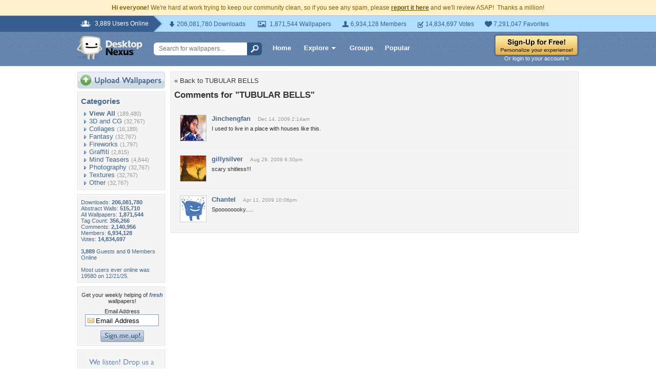

--- FILE ---
content_type: text/html; charset=utf-8
request_url: https://www.google.com/recaptcha/api2/aframe
body_size: 248
content:
<!DOCTYPE HTML><html><head><meta http-equiv="content-type" content="text/html; charset=UTF-8"></head><body><script nonce="S3ErlHnPNHlSYSnpsU50MA">/** Anti-fraud and anti-abuse applications only. See google.com/recaptcha */ try{var clients={'sodar':'https://pagead2.googlesyndication.com/pagead/sodar?'};window.addEventListener("message",function(a){try{if(a.source===window.parent){var b=JSON.parse(a.data);var c=clients[b['id']];if(c){var d=document.createElement('img');d.src=c+b['params']+'&rc='+(localStorage.getItem("rc::a")?sessionStorage.getItem("rc::b"):"");window.document.body.appendChild(d);sessionStorage.setItem("rc::e",parseInt(sessionStorage.getItem("rc::e")||0)+1);localStorage.setItem("rc::h",'1769271847822');}}}catch(b){}});window.parent.postMessage("_grecaptcha_ready", "*");}catch(b){}</script></body></html>